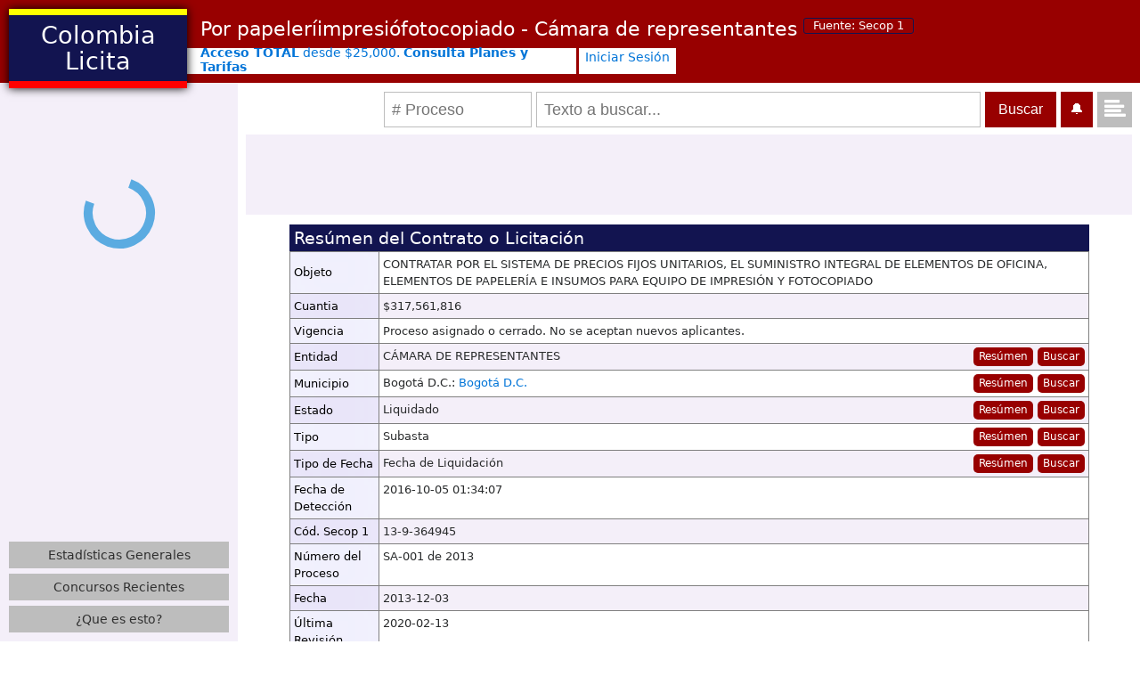

--- FILE ---
content_type: text/html; charset=UTF-8
request_url: https://colombialicita.com/licitacion/216080
body_size: 19651
content:
<!DOCTYPE html>
<html lang="es">
<head>
  <meta property="fb:pages" content="458499737834664" />
  <meta name="viewport" content="width=device-width, initial-scale=1.0">
  <meta http-equiv="Content-Security-Policy" content="upgrade-insecure-requests" />  
  <title>Por papeleríimpresiófotocopiado - Cámara de representantes</title> 
  <meta name="keywords" content="consulta de procesos, secop i, portal unico de contratacion, colombia compra eficiente, consulta procesos">
  <meta charset="utf-8">
  <meta name="color-scheme" content="light only">
  <style>body, html { color-scheme: light !important; }</style>

    <meta http-equiv="last-modified" content="2020-02-13@00:00:00" />
  <meta name="description" content="CONTRATAR POR EL SISTEMA DE PRECIOS FIJOS UNITARIOS, EL SUMINISTRO INTEGRAL DE ELEMENTOS DE OFICINA, ELEMENTOS DE PAPELERÍA E INSUMOS PARA EQUIPO DE … - Cámara de representantes - Consulta de Procesos SECOP 1 y 2">
      <style>
      .bt.apply.bt[class]{ display:none; }
    </style>  
   


<script>
  window.dataLayer = window.dataLayer || [];
  function gtag(){dataLayer.push(arguments);}
    gtag('js', new Date());

  gtag('config', 'G-VJ31CDXHXZ');
</script>


    <!-- START Twitter Card -->
  <meta name="twitter:card" content="summary" />
  <meta name="twitter:site" content="@colombia_licita" />
  <meta name="twitter:title" content="CÁMARA DE REPRESENTANTES" />
  <meta name="twitter:description" content="Contratar por el sistema de precios fijos unitarios, el suministro integral de elementos de oficina, elementos de papelería e insumos para equipo de impresión y fotocopiado" />
      <meta name="twitter:image" content="https://colombialicita.com/img/fb2.png" />
    <meta property="og:image"  content="https://colombialicita.com/img/fb2.png" />
  

  <meta property="og:url" content="https://colombialicita.com/licitacion/216080" />
  <meta property="og:title" content="$317,561,816 - CÁMARA DE REPRESENTANTES" />
  <meta property="og:description" content="Contratar por el sistema de precios fijos unitarios, el suministro integral de elementos de oficina, elementos de papelería e insumos para equipo de impresión y fotocopiado" />
  <!-- END Twitter Card -->
  <style>
    .tblwrap table {
      width: 100%;
      max-width: 900px;
    }
    .tblwrap h2 {
      width: auto !important;
      max-width: none !important;
    }
    .disquswrp {
      max-width: none !important;
    }
    table .bt {
      white-space: nowrap;
    }
  </style>
    
        <style>/* By: https://www.sitelocity.com/critical-path-css-generator */
html{font-family:sans-serif;line-height:1.15;-ms-text-size-adjust:100%;-webkit-text-size-adjust:100%}body{margin:0}header,nav,section{display:block}h1{font-size:2em;margin:.67em 0}a{background-color:transparent;-webkit-text-decoration-skip:objects}b{font-weight:inherit}b{font-weight:bolder}svg:not(:root){overflow:hidden}input,select{font-family:sans-serif;font-size:100%;line-height:1.15;margin:0}input{overflow:visible}select{text-transform:none}[type="submit"]{-webkit-appearance:button}[type="submit"]::-moz-focus-inner{border-style:none;padding:0}[type="submit"]:-moz-focusring{outline:1px dotted ButtonText}::-webkit-file-upload-button{-webkit-appearance:button;font:inherit}html{-webkit-box-sizing:border-box;box-sizing:border-box}*,*::before,*::after{-webkit-box-sizing:inherit;box-sizing:inherit}@-ms-viewport{width:device-width}html{-ms-overflow-style:scrollbar}body{font-family:-apple-system,system-ui,BlinkMacSystemFont,"Segoe UI",Roboto,"Helvetica Neue",Arial,sans-serif;font-size:1rem;font-weight:400;line-height:1.5;color:#292b2c;background-color:#fff}h1,h2,h3{margin-top:0;margin-bottom:.5rem}ul{margin-top:0;margin-bottom:1rem}a{color:#0275d8;text-decoration:none}a:not([href]):not([tabindex]){color:inherit;text-decoration:none}a,input,select{-ms-touch-action:manipulation;touch-action:manipulation}table{border-collapse:collapse;background-color:transparent}input,select{line-height:inherit}h1,h2,h3{margin-bottom:.5rem;font-family:inherit;font-weight:500;line-height:1.1;color:inherit}h1{font-size:2.5rem}h2{font-size:2rem}h3{font-size:1.75rem}.close{float:right;font-size:1.5rem;font-weight:700;line-height:1;color:#000;text-shadow:0 1px 0 #fff;opacity:.5}

.error {
    background: #ffd9d9;
    border: Solid 1px #a20200;
    padding: 0.2em 0.5em;
}
.scjmp {position:absolute; top:-400px;}
.debugger button {
  float: right;
  font-size:10px;
}
.debugger textarea {
  width: 100%;
  font-size:12px;
}
.debugger {
    margin: 0;
    padding: 5px 10px 5px 33px;
    color: red;
    border-top: Solid 3px black;
    position: fixed;
    bottom: 0;
    left: 0;
    right: 0;
    background: white;
    z-index: 9999;
}

.sysmessage { background: #e29191; font-family: monospace; padding: 5px 10px; color: black; display :none; }
.debugmode .sysmessage { display:block; }


body { font-family:sans-serif; min-width:250px; margin: 0; }
body p { margin: 10px 0; }

a{cursor:pointer;}
aside { font-size: 80%; }
select[multiple], select[size] { max-width: 100%; }

header { padding: 10px; background: #980000; position: relative; z-index: 13; }

header p {
    font-size: 80%;
    line-height: 120%;
}
header h2 {
    margin-bottom: 0;
    margin-top: 3px;
}

h1 span {
    font-size: 60%;
    border: Solid 1px #121450;
    padding: 1px 10px;
    vertical-align: top;
    position: relative;
    border-radius: 3px;
    display: inline-block;
}
body h2 {
    font-size: 130%;
}

table center > * {
    line-height: 150%;
}

table center {
    line-height: 200%;
}

.logo {
    float: left;
    padding: 8px 20px;
    background: #121450;
    margin-right: 15px;
    color: white;
    font-size: 170%;
    max-width: 200px;
    text-align: center;
    border-top: Solid 7px yellow;
    border-bottom: Solid 8px red;
    box-shadow: 0 0 10px black;
    margin-bottom: 10px;
}

#body .logo a {
    color: white;
    text-decoration: none;
}

.logo .tw:hover {
    text-decoration: underline;
}
.logo .tw {
    font-size: 12px;
    font-weight: normal;
    left: 0;
    display: block;
    margin-top: 0.3em;
}

.logo .tw i {
    font-size: 152%;
    vertical-align: middle;
    margin-bottom: -5px;
    margin-top: -6px;
}
.logo a:hover {
    color: yellow;
}
.top {
    position: relative;
    z-index: 1;
}
header h1 {
    padding: 10px;
    color: white;
    font-size: 140%;
    margin: 0;
}

header h1 i {
    font-weight: normal;
    font-style: normal;
}

h1.summary sub {
    position: static;
    margin: 0;
    vertical-align: middle;
    line-height: 100%;
    background: #cacaca;
    padding: 4px 12px;
}

h1.summary{
  font-size: 200%; font-weight: lighter;
}

.sidebar {
    float: left;
    width: 267px;
    clear: left;
    margin-top: -68px;
    background: #f4eff9;
    position: relative;
    z-index: 1;
    padding: 10px;
    padding-top: 68px;
    box-sizing: border-box;
}

.main{
  margin-left: 267px;
  padding-left: 9px;
  padding-right:9px;
}

.main > form { margin: 10px 0 8px 0; text-align:right; }


.results { font-size: small; }
.results thead {font-weight:bold; background:#121450; color:white;}
.results td { vertical-align:top; padding:4px; }
.results tbody tr:nth-child(2n) { background: #f4eff9; }
.results thead td[sort] {font-weight:normal; }
.results thead td[sort] a { color:white;  }
.results thead td[sort] { font-weight:bold; }
.results thead td[sort]:after {font-family: fontawesome; margin-left: 12px; width: 11px; line-height: 0; display:inline-block;}
.results thead td:not([sort]) a {color:white;}
.results thead td:not([sort]) a:after {content: ' (ver)'; }

.r { text-align:right; }
.l { text-align:left; }
.n { white-space:nowrap; }

@media (max-width:1100px){
  .m { position:relative; }
  .m > div { text-overflow:ellipsis; overflow:hidden; white-space:nowrap; position:absolute; left:4px;top:4px; bottom:4px; right:4px; }    
  .m:hover > div { white-space: normal; bottom: auto; background: #dadada; outline: Solid 1px gray; z-index: 1; width: 43vw; }
}

.sort {background:#940606;}
.sort.down:after {content: "\f15e";}
.sort.up:after {content: "\f15d";}

.filters.filters > * { margin-right: 0; margin-bottom: 10px; vertical-align: top; max-width:100%; }
.filters > div{ text-align:left; }
.filters label[for] { display: block; background: #121450; color: white; font-size: small; padding: 6px; margin-bottom: 0; }
.filters { text-align: center; }
.filters input { font-size: small; padding: 4px 4px 3px; width:100%; }
.filters .date-flt > label { display:none; }


.tblwrap { max-width 100%; overflow:auto; }
@media (max-width:800px){
  .filters select, .filters.filters input{ font-size:medium; }
}

div.disqus {
  border: Solid 4px #121450;
  margin-top: 10px;
  padding: 10px;
}

.disqus > h2 {
    margin: 0;
    background: black;
    padding: 6px 10px;
    color: white;
    font-weight: normal;
}

.searchform { text-align:center; }
.searchform .hg { position: absolute; left: 50%; z-index: 9; }

.searchbox > *  {vertical-align: top; }
.rblk {display: inline-block;}
.rblk > * { margin-bottom:4px; }

.runsearch:hover { background: #121450; color: white; }
.runsearch.active { display:none; }

.runsearch { padding: 7px 15px 8px; border: 1px; cursor: pointer; }

.searchbox .tx {
    font-size: 115%;
    padding: 5px 8px;
    border: Solid 1px #bdbdbd;
    height:40px;
}

.hg ~ .filters { visibility:hidden; }

.pager {
  padding-left: 0;
  margin: 20px 0;
  text-align: center;
  list-style: none;
}
.pager.pager {
  text-align: right;
  margin: 0;
  background: #d8d8d8;
  padding: 4px;
}


.pager > div {display:inline-block;}

.pager a {
  background: white;
  padding: 5px 10px;
  margin: 1px;
  display: inline-block;
}

.pager a:hover{background:#121450; color:white; }
.pager b { font-size:120%; }
.pager i {
    font-size: 150%;
    vertical-align: bottom;
    display: inline-block;
    margin-left: 7px;
}

.hgm{fill:#fff}.hg{display:block;background:#dad8d2;margin:3em auto;width:2em;height:4em;box-shadow:inset #dad8d2 0 0 0 0,inset #00b7c6 0 2em 0 0,inset #dad8d2 0 0 4em 0;-webkit-animation:hourglass 1s linear infinite;animation:hourglass 1s linear infinite}.hgo{fill:#00b7c6}@-webkit-keyframes hourglass{0%{-webkit-transform:rotate(0);transform:rotate(0);box-shadow:inset #dad8d2 0 0 0 0,inset #00b7c6 0 2em 0 0,inset #dad8d2 0 4em 0 0,inset #00b7c6 0 4em 0 0}80%{-webkit-transform:rotate(0);transform:rotate(0);box-shadow:inset #dad8d2 0 2em 0 0,inset #00b7c6 0 2em 0 0,inset #dad8d2 0 2em 0 0,inset #00b7c6 0 4em 0 0}100%{-webkit-transform:rotate(180deg);transform:rotate(180deg);box-shadow:inset #dad8d2 0 2em 0 0,inset #00b7c6 0 2em 0 0,inset #dad8d2 0 2em 0 0,inset #00b7c6 0 4em 0 0}}@keyframes hourglass{0%{-webkit-transform:rotate(0);transform:rotate(0);box-shadow:inset #dad8d2 0 0 0 0,inset #00b7c6 0 2em 0 0,inset #dad8d2 0 4em 0 0,inset #00b7c6 0 4em 0 0}80%{-webkit-transform:rotate(0);transform:rotate(0);box-shadow:inset #dad8d2 0 2em 0 0,inset #00b7c6 0 2em 0 0,inset #dad8d2 0 2em 0 0,inset #00b7c6 0 4em 0 0}100%{-webkit-transform:rotate(180deg);transform:rotate(180deg);box-shadow:inset #dad8d2 0 2em 0 0,inset #00b7c6 0 2em 0 0,inset #dad8d2 0 2em 0 0,inset #00b7c6 0 4em 0 0}}


@media (max-width: 600px){
  .searchform input[name="s"] {
      width: 70%;
      font-size: medium;
      padding: 4px 8px 5px;
  }
  .searchform input[type="text"] {
      border: Solid 1px gray;
  }
  .searchform input[type="submit"] {
      padding: 6px 16px 7px;
  }
  
  header h3 {
    margin: auto;
    display: block;
    width: 100%;
    max-width: none;
    margin-bottom: 10px;
    box-sizing: border-box;
  }
  
}

/*
table + a {
    display: block;
    background: black;
    color: white;
    padding: 10px;
    text-align: center;
}
*/
td > h2 {
    background: #121450;
    color: white;
    padding: 5px;
    margin-bottom: 0;
    font-weight: normal;
    font-size: 119%;
    margin: 0;
    margin-bottom: 0;
}
.results {
    margin-bottom: 11px;
}

.results table {
    width: 100%;
}
.results tbody tr:nth-child(2n+1) {
    background: white;
}

body > h1 {
    font-size: 120%;
    background: #e2e2e2;
    padding: 10px;
    border: Solid 4px black;
    border-left: 0;
    border-right: 0;
    font-weight:normal;
  text-align:center;
}

h2 span + span {
    font-size: 80%;
    font-weight: normal;
    display: inline-block;
    padding: 5px 3px;
    color: gray;
    font-style: italic;
}


.largeopt select {
    font-size: 150%;
    vertical-align: middle;
  border: Solid 1px gray;
}
.largeopt {
    text-align: right;
}






a.runsearch {
    background: #bdbdbd;
}

.runsearch {
    padding: 8px 15px 8px;
    border: 1px;
    cursor: pointer;
    background: grey;
    color: #2f2f2f;
    vertical-align: middle;
    font-size: 16px;
    text-decoration:none;
    display: inline-block;
}

.chosen-container-multi {
    max-width: 100%;
}


.related li a {
    text-decoration: none;
}
.related li a:hover{text-decoration:underline;}
.related li {
    display: inline-block;
    max-width: 141px;
    margin: 7px;
    vertical-align: top;
    font-size: 80%;
    background: #e2e2e2;
    padding: 5px;
    text-transform: lowercase;
}

.related i {
    display: block;
    text-align: right;
    background: white;
    padding: 1px 6px;
    color: gray;
}



tr.total_row {
    background: #940606;
}

.results tbody tr:hover td {
    background: #ffd2d2;
}

table table td {
    border: Solid 1px gray;
}

table table tbody th {
    text-align: left;
    border: Solid 1px gray;
    padding: 4px;
    box-shadow: inset 0 0 300px rgba(213, 211, 249, 0.54);
    color: black;
    font-weight: normal;
}

table table tbody > tr > th {
    min-width: 100px;
}
.special {
    background: white;
    padding: 10px;
    font-size: 80%;
    border: Solid 1px gray;
    border-left: Solid 5px gray;
    display: inline-block;
}


.related {
    background: #d0cccc;
    margin-top: 10px;
    word-break: break-word;
    text-align: center;
}
.related ul {
    margin: 0;
    padding: 0;
}
.related h2 {
    margin: 0;
    background: #ababab;
    padding: 5px 10px;
    color: #121450;
    font-size: 130%;
}


table {
    max-width: 100%;
}

a.bt.bt:hover {
    background: #121450;
}
a.bt.bt {
    background: #980000;
    color: white;
    text-decoration: none;
    padding: 0.17em 0.5em;
    font-size: 90%;
    border-radius: 5px;
    display:inline-block;
    margin-left: 0.4em;
}
#body .bt { color:white; }

td .ops {float:right;display:inline-block; }
td .val {display:inline-block; }
center a.bt { float:none; }


.cta a { color: white; }
.cta b { font-size: 139%; font-weight:normal; }
.cta {
    font-size: 125%;
    background: #121450;
    padding: 0.7em;
    text-align: center;
    color: white;
    font-weight: normal;
    margin: 10px 0 0;
    border-radius: 18px 7px;
}

a.bt.s:after {
    content: "\f06e";
    font: normal normal normal 14px/1 FontAwesome;
    display: inline-block;
    margin-left: 5px;
    background: black;
    padding: 7px;
    border-radius: 5px;
    margin-top: -5px;
    margin-bottom: -5px;
    margin-right: -6px;
    margin-left: 4px;
}

a.bt.s:after {
    content: 'ver';
    font-family: sans-serif;
}

a.bt.s{margin-top:5px;margin-right:6px; }




.footer a:hover {
    color: gray;
}
.footer a {
    color: white;
    margin: 0 14px;
    text-decoration: underline;
    display: inline-block;
    vertical-align: middle;
    margin-bottom: 9px;
}
.footer {
    text-align: center;
    background: #980000;
    color: white;
    font-size: 80%;
    padding: 9px;
    display: inline-block;
    width: 100%;  
}
.footer p {
    max-width: 80%;
    margin-left: auto;
    margin-right: auto;
}


.share:hover {
    opacity: 1;
}
.share a:hover {
    background: #980000;
    color: white;
}
.share a {
    box-sizing:initial;
    display: block;
    background: white;
    padding: 0.2em;
    text-align: center;
    width: 1.3em;
    color: #980000;
    border:Solid 0.2em #dadada;
    border-bottom:0;
    cursor:pointer;
  position:relative; z-index:2;
  height: 1.15em;
}
.share a:last-child{
  border-bottom:Solid 0.2em #dadada;
}

.share {
    position: fixed;
    right: 0;
    bottom: 0;
    font-size: 25px;
    z-index: 1;
    background: #dadada;
    transition: 0.25s all;
    opacity: 0.8;
}
.share ul, .share li {
    display: block;
    margin: 0;
    padding: 0;
}
.share .call, .share {
    -webkit-transition: 0.25s all;
    -moz-transition: 0.25s all;
    -ms-transition: 0.25s all;
    -o-transition: 0.25s all;
}

.call li {
    background: #dadada;
    color: #980000;
    padding: 0.2em;
    margin-bottom: 0.4em;
}
.call {
    text-align: center;
}
.call h2 {
    font-weight: normal;
    margin: 0;
    font-size: 120%;
}
.share:hover .call {
    right: 100%;
}
.share .call {
    position: absolute;
    right: -20em;
    background: #980000;
    color: white;
    padding: 0.4em;
    height: 100%;
    font-size: 71%;
    width: 20em;
    box-sizing: border-box;
  font-family:sans-serif;
  line-height: 120%;
}

@media (max-width:599px){
  .share a {
    display: inline-block;
  }
  .share .call {
      position: static;
      display: block;
      margin: 0;
      float: left;
    height:auto;
    margin-bottom:2px;
        width: auto;
  }
  .share {
      position: relative;
      text-align: center;
      padding: 0;
  }
  .share:after {
    content: '';
    display: block;
    clear: both;
  }
}

article {margin:50px;}

input.runsearch { color: white; background: #980000; }

.runsearch .fa {
    color: white;
    font-size: 33px;
    margin: -4px -8px -5px -7px;
    line-height: 100%;
    vertical-align: middle;
}

.sidebar .runsearch { font-size: 86%; padding: 5px 0; width: 100%; box-sizing: border-box; text-align:center; margin-bottom: 6px; }
.sidebar .searchform { margin-bottom: 0; }

.main .disqus { margin: 10px; }





/* .restbl: Display table as normal items for small screens (responsive) { */
.results label {display:none; }
.results .g.e > div { clear: both; max-height: 150px; overflow: auto; border-left: Solid 3px #000000; display: block; padding-left: 3px; min-height: 100%; max-width:90vw;}
.results .g.e { height: 100%; padding: 0; }
.restbl .tgrestbl .fa:before { content: "\f0ce"; margin: 0 1px; }
.restbl .tgrestbl { background: #121450; }
.restbl .results { border: 0; }
.restbl .results td, .restbl .results th { display: inline-block; text-align: left; border: 0; padding: 4px; margin: 4px; background: #c7c7c7; border-radius: 3px; }
.restbl .results tr { display: block; padding: 10px; margin-bottom: 9px; border: solid 1px gray; padding-top: 6px; }
.restbl .results tr:nth-child(2n+1) { background: #f9f5ef; }
.restbl .results .c /* content link (should be first) */  { float: right; padding: 0; margin-top: 1px; }
.restbl .results .g /*Long text field*/ { display: block; }
.restbl .results .c, .restbl .results .g { background:none; border-radius:0; margin: 0; }
.restbl .results .s /* Show label */ {overflow:hidden; }
.restbl .results .s label { background: #121450; padding: 4px 10px; margin: 0; margin-left: -4px; margin-top: -4px; margin-bottom: -4px; display: inline-block; margin-right: 8px; color: white; }
.restbl .results .s label ~ * { display: inline-block; }
.restbl table .results th, .restbl table .results th + td { display: block; }
.restbl table .results th + td:after { content: ''; display: block; clear: both; }
.restbl table .results tr > * { border: 0; margin: 0; border-radius: 0; background: none; }
.restbl table .results tr { margin: 0; border: 0; padding: 0; margin-bottom: 5px; background: #f9f5ef; }
.restbl .results tbody {display:block;}
.restbl .results thead { background:none; }
/* } */



.body .tgside {
    vertical-align: top;
    margin: 3px;
    float: right;
    background: #121450;
    display: none;
    margin-top: 4px;
    padding-bottom: 7px;
    white-space:nowrap;
}

.body .tgside:before {
    content: 'Filtros e Información';
    color: white;
    display: inline-block;
    margin-right: 20px;
    max-width: 78px;
    line-height: 17px;
    vertical-align: middle;
    font-size: 90%;
    margin-left: -5px;
  white-space:normal;
}

.body .tgside .fa {
    font-size: 44px;
}

@media (max-width:329px){
  .body .tgside::before {
    font-size: 76%;
    margin-right: 5px;
  }
}
@media (max-width:299px){
  .body .tgside::before {
      font-size: 0;
      margin-right: 14px;
      width: 10px;
      background: white;
  }
}

@media (max-width:780px){
  .restbl .results tr:hover .g ~ td { background: #c7c7c7; }
  
  .fa:before { content: "\f099"; }
  
  .sidebar, .main {
      float: none;
      display: block;
      margin: 0;
      width: auto;
      padding-top: 0;
  }

  .sidebar {
    padding-top: 16px;
    position: fixed;
    top: 57px;
    z-index: 15;
    width: 100%;
    bottom:0;
    overflow: auto;
    left: -100%;
    transition:0.5s all;
  }
  body.tgsidebar .sidebar{left:0;}
  
.logo {
    width: 127px;
    padding: 8px 0;
    font-size: 128%;
    float: none;
    margin: 4px;
    display: inline-block;
    position: relative;
    white-space: nowrap;
    box-shadow: none;
}
  
.logo .tw .fa:after {
    content: 'facebook';
    font-size: 10px;
    display: block;
    margin-top: -3px;
    font-family: sans-serif;
}
.logo .tw .fa {
    font-size: 32px;
    margin-top: -10px;
    white-space: nowrap;
}

  .logo .tw {
    font-size: 0;
    display: inline-block;
    position: absolute;
    left: 100%;
    margin-left: 12px;
}  
  
  header {
      font-size: 80%;padding: 0px; padding-top: 60px;
  }
  header h1 {
      font-weight: lighter; padding: 8px;
  }
    .body .tgside {display:inline-block;}

  .top {
      position: fixed;
      width: 100%;
      background: #980000;
      z-index: 2; top: 0;
  }
  

  
  input.runsearch {
      padding-left: 5px;
      padding-right: 5px;
  }  
}

@media(max-width:900px){
  .searchbox .tx {
      padding: 6px 3px;
      font-size: 100%;
  }
}

.prdby h2 {
    font-size: 200%;
    color: white;
    font-weight: lighter;
    display: inline-block;
}
.prdby {
    display: inline-block;
    font-size: 80%;
    background: #11252d;
    padding: 10px;
}

.banner {
    display: block;
    text-align: center;
    margin-bottom:10px;
}
#body .banner[adsense="0"]{
  position: absolute;
  visibility: hidden;
  margin-bottom:calc(-1 * var(--height));
}

#body .banner[adsense="1"]{
  margin-bottom:calc(-1 * var(--height)) !important;
  position: relative !important;
  opacity: 0;
  pointer-events: none;
}

#body .banner[adsense="2"]{
  opacity: 1;
}


.banner img {
    width: 100%;
    max-width: 900px;
}
.banner ins{
  display:inline-block;width:728px;max-width:100%;
  vertical-align:middle; margin-bottom:9px;
}


.tbl {
    margin-bottom: 12px;
}

.tbl td, .tbl th {
    padding: 3px 7px;
    border: Solid 1px gray;
    margin: 0;
}

a.pay { background: #980000; display: inline-block; white-space: nowrap; overflow: hidden; width: 100%; } 
a.pay b, a.pay i { color: white; padding: .6em .7em; display: inline-block; min-width: 7em; vertical-align: top; }
a.pay b + i { background: #121450; min-width: 8.5em; font-style: normal; font-weight: lighter; float: right; }
a.pay:hover { outline: Solid 3px #121450; }
.popup { max-width: 900px; margin: auto; background: #f4eff9; padding: 14px; }
.popup h1 { font-size: 200%; }
.popup h1 span {display: block;border: 0;background: #121450;margin: 10px 0;text-align: center;padding: 8px;color: white;}
.popup-p h2 { display: inline-block; margin-right: 5px; }
.popup-p h2 a { display: block;}

.extra p { margin-top: 0; }
.extra { background: #dedae2; padding: 10px; border-radius: 4px; } 

.copy-only { width: 100%; border: 2px; border-style: outset; padding: 4px 7px; }
@media (max-width:600px){
  #body .pay > * { min-width: 6.5em; padding: 10px 10px; }
}
@media (max-width:350px){
  #body .pay > * {
    display: block;
    float: none;
  }
  .popup-p h2 {
    display: block;
    width: auto;
  }
}

.post-content ul li {
    margin-bottom: 3em;
}









/* Below The Fold */
.ms-avi a.more[class] {
    text-align: center;
    background: gray;
    color: white;
    padding: 9px 0 7px 0;
}

@media (min-width:581px){
  .daterangepicker.ltr.ltr.ltr > * {
    display: inline-block;
    float: none;
  }
  .daterangepicker.ltr.ltr.ltr > .ranges {
    float: right;
  }

  .daterangepicker.ltr { white-space:nowrap; }
}

.ff {
  display: block; background: #980000; color: white; position: fixed; bottom: 0; left: 0; right: 0; padding: 3px; text-align: center; font-size: 13px; z-index: 10;
}


.cntr {
  background: #dcd9d9;
  text-align: center;
  padding: 1px 0 1px 4px;
  overflow:hidden;
}

.cntr a span {display:inline-block;}
.cntr a:hover span {
    text-decoration: underline;
}

.lightbox {
    position: fixed;
    left: 0;
    top: 0;
    z-index: 20;
    width: 100%;
    bottom: 0;
    text-align: center;
    transition: all 0.5s;
    white-space: nowrap;
    opacity:0;
}
.lightbox:after {
    content: '';
    display: inline-block;
    vertical-align: middle;
    height: 100vh;
}
.lightbox.loaded {
    left: 0;
    display: block;
    background: rgba(18, 20, 80, 0.58);
  opacity:1;
}
.lb-wrp {
    width: 500px;
    height: 500px;
    max-width: 100%;
    overflow: auto;
    background: #f4eff9;
    border: Solid 2px #980000;
    display: inline-block;
    vertical-align: middle;
    text-align: center;
    white-space: normal;
    max-height: 80%;
}
.lightbox.loaded .lb-wrp {
    box-shadow: 0 0 12px 7px #980000, inset -200px -200px 300px -111px #bdbed0;
}
.lb-wrp .popup { background: none; }


.lightbox[link] .lb-content{
  cursor:pointer;
}

.lb-wrp .lb-content {
    text-align: left;
}


.lightbox a.bt.close {
    font-weight: normal;
    margin: 12px;
    font-size: 147%;
    line-height: 105%;
    padding-bottom: 0.3em;
    opacity: 1;
    float: none;
}

.lightbox:before {
    content: 'X';
    position: absolute;
    top: 0;
    padding: 3px 15px;
    background: #121450;
    right: 0;
    font-size: 28px;
    margin: 10px;
    color: white;
    border: Solid 3px white;
  cursor: pointer;
}

.lightbox[link] .lb-wrp:hover {
    box-shadow: 0 0 12px 7px #ffffff, inset -200px -200px 300px -111px #bdbed0;
    border-color: white;
}

body.search .results tbody tr{cursor:pointer;}

.errormsg{
  text-align: center;
  font-weight: normal;
  background: rgb(255, 198, 198);
  border: Solid 1px #f98d8d;
  padding: 10px;
  max-width: 1000px;
  margin: auto;
  margin-bottom: 11px;  
}

.ms-loading label:after {animation:spin 1s linear infinite; content:"\f110";}
@-moz-keyframes spin { 100% { -moz-transform: rotate(360deg); } }
@-webkit-keyframes spin { 100% { -webkit-transform: rotate(360deg); } }
@keyframes spin { 100% { -webkit-transform: rotate(360deg); transform:rotate(360deg); } }


h2.err {
    background: #980000;
    margin-bottom: 0.5em;
    text-align: center;
    padding: 0.5em;
}

.tblwrap table, .tblwrap h2, .disquswrp {
    margin-left: auto;
    margin-right: auto;
}

img[dsrc]{display:none;}

.daterangepicker {display:none;}

.importantbtn[class]:hover {
    background: #121450;
    color: white;
}

.importantbtn[class] {
    color: white;
    background: #980000;
}


.r.n.c i {
    margin-top: 5px;
    display: block;
    text-align: center;
    margin-left: 5px;
    background: #bdbdbd;
    padding: 2.5px 7px;
    font-style: normal;
    border-radius: 5px;
    font-size: 90%;
}



.restbl .results .h td:not(.n) {
  display: none;
}

.restbl .results .h tr {
    padding: 0;
    background: none;
    border:0;
  text-align:right;
}

.restbl .results .h td {
  display: inline-block;
  padding: 5px 11px;
}
.restbl .results .h .sort {
    background: #121450;
}

.restbl .results .h tr:after {
  content: '';
  display: block;
  clear: both;
}

.restbl .r.n.c i {
    float: left;
}
body:not(.restbl) .r.n.c i {
    margin-right: 6px;
}

body:not(.restbl) a.bt.s {
  line-height: 122%;
}

body:not(.restbl) a.bt.s::after {
    font: inherit;
    padding: 5px 8px;
    border-radius: 0 5px 5px 0;
    margin-top: -2px;
    margin-bottom: -2px;
    margin-right: -6px;
    margin-left: 4px;
}

#maincontent + .banner {
    margin-top: 10px;
}

.searchform:not(.data-ready){
  background: url(/lib/client/loader.svg) center 80px no-repeat;
  background-size:100px;
  height: 498.64px;
}
.searchbox {
  display: flex;
  justify-content:flex-end;
}

.searchbox .rblk {
    display: grid;
    grid-template-columns: max-content auto;
    grid-column-gap: 5px;
}

.searchbox .rblk:first-child {
  margin-right: 5px;
  flex: 1;
  grid-template-columns: minmax(50px, 1fr) 3fr;
  max-width: 670px; 
}


@media(max-width:781px){
  .searchbox .rblk > * {
    /*! margin: 0 5px; */
  }
  .searchbox .tx[name="s"] {
    width: 100%;
  }
  .main {
    padding: 0 5px;
    margin-top: -5px;
  }
  
  .restbl .results thead.h{
    margin-bottom: 5px;
  }
  .main > form{margin-bottom: 5px; }
}

.searchbox .rblk > * {margin-bottom:0;}

.runsearch .fa { font-size: 24px; margin-top: -7px; }





.restbl .results thead tr {
  position: absolute;
  top: 0;
  right: 0;
  background: #980000 !important;
  display: block;
  padding-top: 39px !important;
  width: 141px;
  right: 39px;
}
.restbl .results thead:not(:hover) td:not(.sort) {
  display: none;
}
.restbl .results .h td {
  display: block;
  width: calc(100% - 8px);
  text-align: center;
  background: rgba(18, 20, 80, 0.3);
}
.restbl .results .h td.sort {
  position: absolute;
  top: 0;
  right: 0;
  background: none;
}

.restbl .results thead {
    padding-top: 39px;
    display: block;
    background: #121450;
  position: relative;
  float: right;
  width: 177px;
  margin-bottom: 10px;
}
        
.restbl .results thead::after {
    content: '\f160';
    position: absolute;
    top: 0;
    right: 0;
    font-family: fontawesome;
    font-size: 19px;
    width: 37px;
    text-align: center;
    line-height: 38px;
}
        
.restbl .results tbody{
  clear:both;
}

#disqus_thread {
    height: min(100vh,700px);
    overflow: auto;
}

#maincontent input {
    vertical-align: middle;
    height: 2em;
}

.tblwrap .results .g > div, .tblwrap th[key="objeto"] + td {
  word-break: break-word;
}</style>
    <style>
    .fa {
      display: inline-block;
      font: normal normal normal 14px/1 FontAwesome;
      font-size: inherit;
      text-rendering: auto;
      -webkit-font-smoothing: antialiased;
      -moz-osx-font-smoothing: grayscale;
      min-width: 1em;
      text-align:center;
    }
    .runsearch .fa {
      line-height: 80%;
    }
    .searchform > * { transition: all 0.5s; }
    .searchform:not(.data-ready) > * {
        overflow: hidden;
        opacity: 0;
    }    
  </style>
  <link rel="preload" href="//cdn.jsdelivr.net/bootstrap/latest/css/bootstrap.min.css" as="style" />
  <link rel="stylesheet" type="text/css" href="//cdn.jsdelivr.net/bootstrap/latest/css/bootstrap.min.css" />
  <link key="until:jqueryui" rel="preload" type="text/css" href="/lib/client/multiselect.css?1729495347" as="style" />
  <link key="asyncstyle" rel="preload" type="text/css" href="/lib/client/font-awesome.css?1571455999" as="style"/>
  <link key="asyncstyle" rel="preload" type="text/css" href="//cdnjs.cloudflare.com/ajax/libs/bootstrap-daterangepicker/2.1.24/daterangepicker.min.css"/>
  
  <noscript>
    <style>
      .hg ~ .filters, .results { visibility: visible !important; }
      .hg { display: none !important; }
    </style>
  </noscript>
  <script>

  toogleResponsiveTablesOnLoad = function(){
    var $ = (typeof(jQuery)=='undefined')?function(s){ return document.querySelectorAll(s); }:jQuery;
    return document.querySelectorAll && ( false
      || ( $('body.search,body.concursos').length && $('body.search,body.concursos')[0].clientWidth < 1500 )
      || ( $('body.licitacion').length && $('body.licitacion')[0].clientWidth < 900 )
    );
  }

  try{
    //chrome bug makes the window object inaccesible ocationally.
    window.setTimeout(function(){},0);
  }catch(e){
    location.reload(); 
  }; 

  window.IS_PAYED = false;

  ALBS = {
    jquery:'/lib/client/jquery-3.1.1.min.js',
    jqueryui:'/lib/client/jquery-ui.min.js',
    datepicker:'https://cdnjs.cloudflare.com/ajax/libs/bootstrap-daterangepicker/2.1.24/daterangepicker.min.js',
    jqappear: 'https://cdnjs.cloudflare.com/ajax/libs/jquery.appear/0.3.3/jquery.appear.min.js',
    dfp: 'https://securepubads.g.doubleclick.net/tag/js/gpt.js',
    multiselect:'/lib/client/multiselect.js?1731218624',
          adsense: '//pagead2.googlesyndication.com/pagead/js/adsbygoogle.js',
        auth: '/lib/client/auth.js?1720672839',
    analytics: 'https://www.googletagmanager.com/gtag/js?id=G-VJ31CDXHXZ',
    //promoteLink: '/lib/client/promoteLink.js?5'
  };

  CSSLIBS = {
    plans: '/lib/client/plans.css?1701754165'
  };

    requirejs = { waitSeconds: 0 };


  
  </script>
  
  <script async data-main="/lib/client/misc.js?1763456911" src="/lib/client/require.js"></script>  
  

  
<script>window.googletag = window.googletag || {cmd: []};</script>


</head>  
<body id="body" class="body licitacion 216080" infom="" infop="">
  <script>if(toogleResponsiveTablesOnLoad()) document.body.className += ' restbl';</script>
  <a class="scjmp" href="#maincontent">Saltar al contenido</a> 
  <header>
    <div class="top">
      <h3 class="logo">
        <a href="/">Colombia Licita</a>
      </h3>
      <a class="tgside runsearch" onclick="$('body').toggleClass('tgsidebar');"><i class="fa fa-ellipsis-v" aria-hidden="true"></i></a>
    </div>
    <h1>
      Por papeleríimpresiófotocopiado - Cámara de representantes            <span>Fuente: Secop 1</span>
          </h1>
    <div class="cntr google-anno-skip">
  <div>
    <a style="flex: 1;" class="google-anno-skip" href="/contribuir">
      <span>
              <b>Acceso TOTAL</b> desde $25,000. <b>Consulta Planes y Tarifas</b>
            </span>
    </a>
    <a class="toplogin" href="/clientes"><span>
              Iniciar Sesión
          </span></a>
  </div>
</div>

<style>

.cntr a { position: relative; display: block; padding-right: 5px; line-height: 38px; } 
.cntr a > span { line-height: 115%; vertical-align: middle;  }
.cntr > div {
    display: flex;
}
a.toplogin {
    padding: 0 7px;
    border-left: Solid 3px #980000;
    background: white;
}
@media(min-width:781px){
  .cntr a > span { margin-top: -0.2em; }
  .cntr {
      background: white;
      text-align: left;
      padding: 0 0 0 4px;
      display: block;
      font-size: 90%;
      max-width: 52em;
      overflow:visible;
  }  
  .cntr a { line-height: inherit; }
    
}  
</style>
  </header>

  <nav class="sidebar">
    <form class="searchform fltblk" action="/search" method="GET" >
      
  <div class="filters"><select class='chosen' data-placeholder='Escoja entidad ...' data-label='entidad' name='entidadA' multiple><option value="20045">ACI Medellín</option><option value="11554">ACOPI Antioquia</option><option value="19287">ACUASAN</option><option value="14417">ACUEDUCTO METROPOLITANO DE BUCARAMANGA S.A. E.S.P.</option><option value="12682">ACUEDUCTO Y ALCANTARILLADO DE POPAYAN S.A. E.S.P.</option><option value="18359">Administración de la Plataforma en Colombia</option><option value="18532">ADMINISTRACION PUBLICA COOPERATIVA ACUEDUCTO, ASEO Y ALCANTARILLADO DE LA BELLEZA</option><option value="20803">ADMINISTRACION PUBLICA COOPERATIVA DE SERVICIOS PUBLICOS DOMICILIARIOS DE BUESACO</option><option value="12493">ADMINISTRACIÓN PUBLICA COOPERATIVA DEL MUNICIPIO DE ENCINO AGUASAN A.P.C. E.S.P</option><option value="20497">ADMINISTRACIÓN PÚBLICA COOPERATIVA DEL MUNICIPIO DE SIMACOTA-SANTANDER ?SIMSACOOP A.P.C?</option><option value="14445">ADMINISTRACIÓN PUBLICA COOPERATIVA SERVICIOS PÚBLICOS ONZAGA</option><option value="9940">ADMINISTRACIÓN TEMPORAL PARA EL SECTOR AGUA POTABLE Y SANEAMIENTO BÁSICO</option><option value="4973">ADMINISTRADORA COLOMBIANA DE PENSIONES (COLPENSIONES)</option><option value="8449">ADMINISTRADORA DE LOS RECURSOS DEL SISTEMA GENERAL DE SEGURIDAD SOCIAL EN SALUD</option><option value="18052">Administrativo Mixto BOYACA</option><option value="1471">ADPOSTAL - ADMINISTRACIÓN POSTAL NACIONAL E INTERNACIONAL</option><option value="20169">ADRES</option><option value="18997">AEROCIVIL</option><option value="590">AERONÁUTICA CIVIL (AEROCIVIL)</option><option value="19477">AEROPUERTO INTERNACIONAL SANTA ANA</option><option value="13123">Aeropuerto Internacional Santa Ana S.A</option><option value="20865">AEROPUERTO OLAYA HERRERA</option><option value="14812">AFROCAUCANA DE AGUAS SAS ESP</option><option value="21103">AFROSDEBUENAVISTA</option><option value="20813">AGENCIA CATASTRAL DE CUNDINAMARCA</option><option value="197">AGENCIA COLOMBIANA PARA LA REINTEGRACIÓN DE PERSONAS Y GRUPOS ALZADOS EN ARMAS (ACR)</option><option value="15303">Agencia de Analitica de Datos</option><option value="11645">AGENCIA DE COMERCIALIZACION E INOVACION PARA EL DESARROLLO DE CUNDINAMARCA</option><option value="20344">AGENCIA DE COMERCIALIZACIÓN Y DE COMPETITIVIDAD PARA EL DESARROLLO REGIONAL ? ACODER</option><option value="10440">AGENCIA DE CUNDINAMARCA PARA LA PAZ Y EL POSTCONFLICTO - ACPP</option><option value="11831">AGENCIA DE CUNDINAMARCA PARA LA PAZ Y LA CONVIVENCIA - ACPC</option><option value="12931">AGENCIA DE DESARROLLO LOCAL DE ITAGUI -ADELI COMPRADOR</option><option value="2414">AGENCIA DE DESARROLLO RURAL -  ADR</option><option value="11082">AGENCIA DE EDUCACIÓN POSTSECUNDARIA DE MEDELLÍN - SAPIENCIA</option><option value="7471">AGENCIA DE RENOVACION DEL TERRITORIO</option><option value="1648">AGENCIA DEL INSPECTOR GENERAL DE TRIBUTOS, RENTAS Y CONTRIBUCIONES PARAFISCALES (ITRC)</option><option value="11938">AGENCIA DISTRITAL PARA LA EDUCACIÓN SUPERIOR, LA CIENCIA Y LA TECNOLOGÍA, ATENEA</option><option value="11944">AGENCIA ESPACIAL DE COLOMBIA</option><option value="18006">AGENCIA INVEST IN ORIENTE</option><option value="21166">AGENCIA LOGÍSTICA DE GESTIÓN INMOBILIARIA Y DE SERVICIOS DE CUNDINAMARCA</option><option value="580">AGENCIA LOGÍSTICA DE LAS FUERZAS MILITARES (ALFM)</option><option value="1692">AGENCIA NACIONAL DE CONTRATACIÓN PÚBLICA (COLOMBIA COMPRA EFICIENTE)</option><option value="15652">AGENCIA NACIONAL DE DEFENSA JURÍDICA DEL ESTADO</option><option value="1522">AGENCIA NACIONAL DE DEFENSA JURÍDICA DEL ESTADO (ANDJE)</option><option value="997">AGENCIA NACIONAL DE HIDROCARBUROS (ANH)</option><option value="15">AGENCIA NACIONAL DE INFRAESTRUCTURA (ANI)</option><option value="1510">AGENCIA NACIONAL DE MINERÍA (ANM)</option><option value="1928">AGENCIA NACIONAL DE SEGURIDAD VIAL</option><option value="2410">AGENCIA NACIONAL DE TIERRAS</option><option value="18084">AGENCIA NACIONAL DE TIERRAS - ANT</option></select><select class='chosen' data-placeholder='Escoja tipo ...' data-label='tipo' name='tipoA' multiple><option value="2">Asociación Público Privada</option><option value="37">CCE-10-Minima_Cuantia</option><option value="38">CCE-11-Procedimiento_Publicidad</option><option value="35">Concurso de diseño Arquitectónico</option><option value="12">Concurso de Meritos</option><option value="13">Concurso de Méritos Abierto</option><option value="36">Concurso de méritos abierto (descontinuado)</option><option value="11">Concurso de Méritos con Lista Corta</option><option value="3">Concurso de Méritos con Lista Multiusos</option><option value="33">Concurso de méritos con precalificación</option><option value="14">Concurso de Meritos Sistema Abierto</option><option value="17">Contratación Directa (Ley 1150 de 2007)</option><option value="6">Contratación Directa Menor Cuantía</option><option value="24">Contratación directa.</option><option value="1">Contratación Mínima Cuantía</option><option value="22">Contratos y convenios con más de dos partes</option><option value="32">Enajenación de bienes con sobre cerrado</option><option value="34">Enajenación de Bienes con Subasta (No disponible)</option><option value="18">Iniciativa Privada sin recursos públicos</option><option value="5">Invitación ofertas cooperativas o asociaciones de entidades territoriales</option><option value="21">Licitación obra pública</option><option value="7">Licitación Pública</option><option value="31">Licitación Pública Acordo Marco de Precios</option><option value="9">Lista Multiusos</option><option value="26">Mínima Cuantía</option><option value="10">Otras Formas de Contratación Directa</option><option value="25">Procedimiento para Publicidad</option><option value="28">Publicación contratación régimen especial con fase de ofertas</option><option value="19">Régimen Especial</option><option value="23">Selección Abreviada de Menor Cuantía</option><option value="20">Selección Abreviada de Menor Cuantía (Ley 1150 de 2007)</option><option value="30">Selección Abreviada de Menor Cuantía sin Manifestación de Interés</option><option value="4">Selección Abreviada del literal h del numeral 2 del artículo 2 de la Ley 1150 de 2007</option><option value="15">Selección Abreviada servicios de Salud</option><option value="27">Selección abreviada subasta inversa (No disponible)</option><option value="29">Solicitud de información a los Proveedores</option><option value="16">Subasta</option></select><select class='chosen' data-placeholder='Escoja estado ...' data-label='estado' name='estadoA' multiple><option value="4">Adjudicado</option><option value="2">Borrador</option><option value="12">Borrador Descartado</option><option value="5">Celebrado</option><option value="1">Convocado</option><option value="6">Descartado</option><option value="10">Expresión de Interés</option><option value="17">Finalizado el plazo para manifestaciones de interés</option><option value="11">Invitación Abierta</option><option value="9">Invitación Cerrada</option><option value="3">Liquidado</option><option value="15">Lista Corta</option><option value="14">Lista Multiusos</option><option value="16">Proceso Banca Multilateral Abierto</option><option value="19">Proceso Banca Multilateral Cerrado</option><option value="18">Publicación para manifestaciones de interés</option><option value="20">Published</option><option value="7">Terminado Anormalmente después de Convocado</option><option value="8">Terminado sin Liquidar</option></select><select class='chosen' data-placeholder='Escoja tipo_fecha ...' data-label='tipo fecha' name='tipo_fechaA' multiple><option value="6">Fecha de adjudicación</option><option value="1">Fecha de apertura</option><option value="3">Fecha de Carga en el Sistema</option><option value="4">Fecha de Celebración del Primer Contrato</option><option value="7">Fecha de Cierre</option><option value="2">Fecha de Liquidación</option><option value="5">Fecha de Terminación Anormal</option><option value="10">Fecha Lim. Docs Habilitantes</option><option value="8">Fecha Lim. Entrega Expr. Interes</option><option value="11">Fecha Proyecto pliego publicado</option><option value="9">Fecha Pub. Lista</option><option value="16">Sin Específicar</option></select><select class='chosen' data-placeholder='Escoja departamento ...' data-label='departamento' name='departamentoA' multiple><option value="Amazonas">Amazonas</option><option value="Antioquia">Antioquia</option><option value="Arauca">Arauca</option><option value="Atlántico">Atlántico</option><option value="Bogotá D.C.">Bogotá D.C.</option><option value="Bolívar">Bolívar</option><option value="Boyacá">Boyacá</option><option value="Caldas">Caldas</option><option value="Caquetá">Caquetá</option><option value="Casanare">Casanare</option><option value="Cauca">Cauca</option><option value="Cesar">Cesar</option><option value="Chocó">Chocó</option><option value="Colombia">Colombia</option><option value="Córdoba">Córdoba</option><option value="Cundinamarca">Cundinamarca</option><option value="Guainía">Guainía</option><option value="Guaviare">Guaviare</option><option value="Huila">Huila</option><option value="La Guajira">La Guajira</option><option value="Magdalena">Magdalena</option><option value="Meta">Meta</option><option value="Nariño">Nariño</option><option value="Norte De Santander">Norte De Santander</option><option value="Otros Paises">Otros Paises</option><option value="Putumayo">Putumayo</option><option value="Quindío">Quindío</option><option value="Risaralda">Risaralda</option><option value="San Andrés,   Providencia y Santa Catalina">San Andrés,   Providencia y Santa Catalina</option><option value="Santander">Santander</option><option value="Sucre">Sucre</option><option value="Tolima">Tolima</option><option value="Valle del Cauca">Valle del Cauca</option><option value="Vaupés">Vaupés</option><option value="Vichada">Vichada</option></select><select class='chosen' data-placeholder='Escoja municipio ...' data-label='municipio' name='municipioA' multiple><option value="Abejorral">Abejorral</option><option value="Abrego">Abrego</option><option value="Abriaquí">Abriaquí</option><option value="Acacías">Acacías</option><option value="Acandí">Acandí</option><option value="Acevedo">Acevedo</option><option value="Achí">Achí</option><option value="Agrado">Agrado</option><option value="Agua de Dios">Agua de Dios</option><option value="Aguachica">Aguachica</option><option value="Aguada">Aguada</option><option value="Aguadas">Aguadas</option><option value="Aguazul">Aguazul</option><option value="Agustín Codazzi">Agustín Codazzi</option><option value="Aipe">Aipe</option><option value="Albán">Albán</option><option value="Albania">Albania</option><option value="Alcalá">Alcalá</option><option value="Aldana">Aldana</option><option value="Alejandría">Alejandría</option><option value="Algarrobo">Algarrobo</option><option value="Algeciras">Algeciras</option><option value="Almaguer">Almaguer</option><option value="Almeida">Almeida</option><option value="Alpujarra">Alpujarra</option><option value="Altamira">Altamira</option><option value="Alto Baudo">Alto Baudo</option><option value="Altos del Rosario">Altos del Rosario</option><option value="Alvarado">Alvarado</option><option value="Amagá">Amagá</option><option value="Amalfi">Amalfi</option><option value="Ambalema">Ambalema</option><option value="Anapoima">Anapoima</option><option value="Ancuyá">Ancuyá</option><option value="Andalucía">Andalucía</option><option value="Andes">Andes</option><option value="Angelópolis">Angelópolis</option><option value="Angostura">Angostura</option><option value="Anolaima">Anolaima</option><option value="Anorí">Anorí</option><option value="Anserma">Anserma</option><option value="Ansermanuevo">Ansermanuevo</option><option value="Anza">Anza</option><option value="Anzoátegui">Anzoátegui</option><option value="Apartadó">Apartadó</option><option value="Apía">Apía</option><option value="Apulo">Apulo</option><option value="Aquitania">Aquitania</option><option value="Aracataca">Aracataca</option><option value="Aranzazu">Aranzazu</option></select><select class='chosen' data-placeholder='Escoja plataforma ...' data-label='plataforma' name='plataformaA' multiple><option value="secop1">Secop 1</option><option value="secop2">Secop 2</option></select><input class="date" type="text" name="fecha" placeholder="Rango de Fechas" data-label="Rango de Fechas" /><input class="date" type="text" name="detected" placeholder="Fecha Detección" data-label="Fecha Detección" /><input class="minmax" type="text" name="cuantia" placeholder="Mínimo" placeholder-max="Máximo" data-label="Cuantía" /></div>  
  <input type="submit" class="runsearch" value="Buscar con estos Filtros"/>
</form>

    <a class="runsearch" href="/resumen">Estadísticas Generales</a>
        <a class="runsearch" href="/concursos">Concursos Recientes</a>
    <a class="runsearch" href="/sitemap">¿Que es esto?</a>
        <aside>
      <style>
        .banner200 .banner { height:250px;}
        @media (min-width:800px) {
          .banner200 .banner { height:600px; margin: auto;}
          .banner200 { text-align: center;}
        }
      </style>
         <div class="banner200 fixed">
            
      <div class="banner"  >
        <div class="ad" style="">
                    
<ins class="adsbygoogle"
     style="display:block"
     data-ad-client="ca-pub-3545429952905129"
     data-ad-slot="2540763629"
     data-ad-format="auto"
     data-full-width-responsive="true"></ins>
<script>
     (adsbygoogle = window.adsbygoogle || []).push({});
</script>
                 
        </div>
      </div>
        <style>
        .banner90 .banner:after {height:90px; }
        @media(max-width:487px){
          .banner90 .banner:after {height:calc(82.677165354vw + 2.3622047256px);}
        }
                
        .banner200 .banner:after {height:200px;}
        @media(max-width:580px){
          .banner200 .ad {position:static !important; }
          .banner200 .banner:after {display:none !important; }          
        }
                
        .fixed .banner .ad {position: absolute;left: 0;top: 0;right: 0;bottom: 0;z-index: 1; }
        .fixed .banner:after {content: ''; display: block;}
        .fixed .banner {overflow:hidden;}
        .fixed[class*="banner"] + style + .google-auto-placed {
            clear: none !important;
        }
        
        
        .banner {background: #f4eff9; color: white; text-align: center; position:relative;}
        .banner .ad{ overflow:hidden;padding: 0 0;}
        .tblwrap >.results:last-child { margin-bottom: 0; }
        .banner .ad > ins {background:center center no-repeat; background-size:0; margin:-300px auto; transition: 0.5s margin ease-in; overflow: hidden;}
        .banner .ad > ins[style*="height"] {margin:0 auto !important; background-image:url(/img/loader.gif); animation-duration: 10s; animation-name:example;}
        .banner ins ins, .banner ins iframe {width: 100% !important;}
        @keyframes example {
          0% { background-size:0; opacity:0;}
          1% { background-size:50px; opacity:0;}
          9% { background-size:50px; opacity:0;}
          10% { background-size:50px; opacity:1;}
          99% { background-size:50px; opacity:1;}
          100% { background-size:0; opacity:1;}
        }      
      </style>
  
      
      </div>
      <p>
        Colombia Licita es la mejor herramienta de consulta de procesos y licitaciones del SECOP 1 y 2, porque permite realizar 
        <a href="http://colombialicita.com/concursos?s=servicios&sort=udetected">búsquedas de texto abierto</a> y 
        <a href="http://colombialicita.com/concursos?s=servicios&sort=ucuantia">ordenar los resultados por cuantía</a>
        entre otras opciones que te permitirán encontrar el proceso que buscas en segundos.
      </p>
      <p>
        La consulta de procesos de SECOP 1 y 2 por <a href='https://colombialicita.com/concursos?s=%22Servicios%20de%20Edificaci%C3%B3n%22'>texto exacto</a> te permite 
        encontrar menciones a servicios o empresas exactas en las licitaciones que te interesan, lo cuál tampoco 
        es permitido en el Portal Único de Contratación de Colombia Compra Eficiente ni en el 
        buscador público de SECOP que ofrece el Gobierno.
      </p>

      <a href="https://es.activisual.net" class="prdby">
        <h2>Un producto de:</h2>
        <img dsrc="/img/logo_activisual.webp" alt="Activisual - Tu apoyo tecnológico para licitaciones y contratación con el estado" style="width:100%;" >
      </a>
      

    </aside>
  </nav>


<section class="main">  
  <form class="searchbox" action="/search"> 
    <div class="rblk">
      <input name="proceso" type="text" class="tx" placeholder="# Proceso" maxlength="200" />
      <input name="s" type="text" class="tx" placeholder="Texto a buscar..." maxlength="200"   />
    </div>
    <div class="rblk rblkssa" >
      <input type="submit" class="runsearch" value="Buscar"/>
              <a class="runsearch red" title="Recibe actualizacione automáticas para los resultados de esta búsqueda" rel="nofollow" href="/clientes?a=notification_edit&" style="padding-left: var(--pd); padding-right: var(--pd); --pd: 10px; }"><span style="filter: brightness(0) invert(1);">🔔</span></a>
        <style>.rblk.rblkssa[class] {grid-template-columns: max-content auto auto;}</style>        
            <a class="runsearch tgrestbl" href="#"><i class="fa fa-align-left" aria-hidden="true"></i></a>
    </div>
  </form>
  
    <div class="banner90 fixed">
          
      <div class="banner"  >
        <div class="ad" style="">
                              
            <!-- Horizontal -->
            <ins class="adsbygoogle"
                style="display:block;margin-bottom:0;"
                data-ad-client="ca-pub-3545429952905129"
                data-ad-slot="7659215598"
                data-ad-format="horizontal"
                data-full-width-responsive="true"></ins>
            <script>
            (adsbygoogle = window.adsbygoogle || []).push({});
            </script>
                       
        </div>
      </div>
  
  </div>

  
    
      
    <style>#maincontent{ display:none; opacity:0; transition:all 0.3s; min-height: 250px; }</style>  
  <div id="maincontent">
    
<div class="maincontent">
    <div class="tblwrap">
    <table>
      <tr><td><h2>Resúmen del Contrato o Licitación</h2><table class="results"><tr><th scope="row" key="objeto">Objeto</th><td>CONTRATAR POR EL SISTEMA DE PRECIOS FIJOS UNITARIOS, EL SUMINISTRO INTEGRAL DE ELEMENTOS DE OFICINA, ELEMENTOS DE PAPELERÍA E INSUMOS PARA EQUIPO DE IMPRESIÓN Y FOTOCOPIADO</td></tr><tr><th scope="row" key="cuantia">Cuantia</th><td>$317,561,816</td></tr><tr><th scope="row" key="Vigencia">Vigencia</th><td>Proceso asignado o cerrado. No se aceptan nuevos aplicantes.</td></tr><tr><th scope="row" key="entidad">Entidad</th><td><span class="val">CÁMARA DE REPRESENTANTES</span> <span class="ops"><a title="Ver resúmen de los procesos con entidad=CÁMARA DE REPRESENTANTES" class="bt" href="/resumen/entidades/1022">Resúmen</a><a title="Buscar procesos con entidad=CÁMARA DE REPRESENTANTES" class="bt" href="/search?entidadA=1022">Buscar</a></span></td></tr><tr><th scope="row" key="municipio">Municipio</th><td><span class="val">Bogotá D.C.: <a title="Ver resúmen de los procesos con municipio=Bogotá D.C. - Bogotá D.C." href="/resumen/municipios/3">Bogotá D.C.</a></span> <span class="ops"><a class="bt" href="/resumen/municipios/3" title="Ver resúmen de los procesos con municipio=Bogotá D.C. - Bogotá D.C.">Resúmen</a><a class="bt" href="/search?sort=udetected&departamentoA=Bogot%C3%A1+D.C.&municipioA=Bogot%C3%A1+D.C." title="Procesos en Bogotá D.C.: Bogotá D.C.">Buscar</a></span></td></tr><tr><th scope="row" key="estado">Estado</th><td><span class="val">Liquidado</span> <span class="ops"><a title="Ver resúmen de los procesos con estado=Liquidado" class="bt" href="/resumen/estados/3">Resúmen</a><a title="Buscar procesos con estado=Liquidado" class="bt" href="/search?estadoA=3">Buscar</a></span></td></tr><tr><th scope="row" key="tipo">Tipo</th><td><span class="val">Subasta</span> <span class="ops"><a title="Ver resúmen de los procesos con tipo=Subasta" class="bt" href="/resumen/tipos/16">Resúmen</a><a title="Buscar procesos con tipo=Subasta" class="bt" href="/search?tipoA=16">Buscar</a></span></td></tr><tr><th scope="row" key="tipo_fecha">Tipo de Fecha</th><td><span class="val">Fecha de Liquidación</span> <span class="ops"><a title="Ver resúmen de los procesos con tipo_fecha=Fecha de Liquidación" class="bt" href="/resumen/tipos_fecha/2">Resúmen</a><a title="Buscar procesos con tipo_fecha=Fecha de Liquidación" class="bt" href="/search?tipo_fechaA=2">Buscar</a></span></td></tr><tr><th scope="row" key="detected">Fecha de Detección</th><td>2016-10-05 01:34:07</td></tr><tr><th scope="row" key="num_constancia">Cód. Secop 1</th><td>13-9-364945</td></tr><tr><th scope="row" key="num_proceso">Número del Proceso</th><td>SA-001 de 2013</td></tr><tr><th scope="row" key="fecha">Fecha</th><td>2013-12-03</td></tr><tr><th scope="row" key="Última Revisión">Última Revisión</th><td>2020-02-13</td></tr><tr><th colspan="2"><center><a class="bt" target="_blank" onclick="jQuery('.lightbox[load]')[0].showLightbox(0);">Página Oficial del Proceso</a><a title="Buscar procesos con estos criterios" class="bt" href="/search?entidadA=1022&estadoA=3&tipoA=16">2 Relacionados</a><a class="bt apply" href="https://community.secop.gov.co/STS/Users/Login/Index" target="_blank">Aplicar en SECOP</a></center></th></tr></table>      
      </td></tr><tr><td><h2>Entrada No. 1</h2><table class="results"><tr key="0" keyk="0"><th scope="row">Tipo de Proceso</th><td>Subasta</td></tr><tr key="1" keyk="1"><th scope="row">Estado del Proceso</th><td>Liquidado</td></tr><tr key="2" keyk="2"><th scope="row">Régimen de Contratación</th><td>Estatuto General de Contratación</td></tr><tr key="3" keyk="3"><th scope="row">Grupo</th><td>[E] Productos de Uso Final</td></tr><tr key="4" keyk="4"><th scope="row">Segmento</th><td>[44] Equipos de Oficina, Accesorios y Suministros</td></tr><tr key="5" keyk="5"><th scope="row">Detalle y Cantidad del Objeto a Contratar</th><td>CONTRATAR POR EL SISTEMA DE PRECIOS FIJOS UNITARIOS, EL SUMINISTRO INTEGRAL DE ELEMENTOS DE OFICINA, ELEMENTOS DE PAPELERÍA E INSUMOS PARA EQUIPO DE IMPRESIÓN Y FOTOCOPIADO</td></tr><tr key="6" keyk="6"><th scope="row">Cuantía a Contratar</th><td>$ 329,667,158</td></tr><tr key="7" keyk="7"><th scope="row">Tipo de Contrato</th><td>Suministro</td></tr><tr key="55" keyk="8"><th scope="row">Modalidad de la Subasta</th><td>PRESENCIAL</td></tr><tr key="56" keyk="9"><th scope="row">Lugar Físico o Virtual de la Subasta</th><td>carrera 8 # 12B-42 5 piso</td></tr><tr key="73" keyk="10"><th scope="row">Departamento y Municipio de Ejecución</th><td>Bogotá D.C. : Bogotá D.C.</td></tr><tr key="74" keyk="11"><th scope="row">Departamento y Municipio de Obtención de Documentos</th><td>Bogotá D.C. : Bogotá D.C.</td></tr><tr key="8" keyk="12"><th scope="row">Dirección Física de Obtención de Documentos del Proceso</th><td>Carrera 8 # 12B-42 piso 5</td></tr><tr key="75" keyk="13"><th scope="row">Departamento y Municipio de Entrega Documentos</th><td>Bogotá D.C. : Bogotá D.C.</td></tr><tr key="9" keyk="14"><th scope="row">Dirección Física de Entrega de Documentos del Proceso</th><td>Carrera 8 # 12B-42 piso 5</td></tr><tr key="57" keyk="15"><th scope="row">Fecha de Inicio de la subasta</th><td>18-06-2013 10:00 AM</td></tr><tr key="58" keyk="16"><th scope="row">Fecha Límite de Entrega de Documentos Habilitantes</th><td>23-05-2013 04:00 PM</td></tr><tr key="12" keyk="17"><th scope="row">Correo Electrónico</th><td><a target="_blank" href="mailto:direccion.administrativa@camara.gov.co">direccion.administr<wbr>ativa@camara.gov.co</a></td></tr><tr key="14" keyk="18"><th scope="row">Calificación definitiva de los proponentes - Orden de elegibilidad</th><td>El proceso se desarrollo a travez de la modalidad de subasta inversa, razón por la cual, no se puede hablar de un orden de elegibilidad.</td></tr><tr key="15" keyk="19"><th scope="row">Nombre ó Razón Social del proponente seleccionado</th><td>SUMIMAS S.A.S. <br />
NIT. 830001338-1</td></tr><tr key="16" keyk="20"><th scope="row">Estado del Contrato</th><td>Liquidado</td></tr><tr key="17" keyk="21"><th scope="row">Tipo de Terminación del Contrato</th><td>Normal</td></tr><tr key="18" keyk="22"><th scope="row">Objeto del Contrato</th><td>CONTRATAR, POR EL SISTEMA DE PRECIOS FIJOS UNITARIOS, EL SUMINISTRO INTEGRAL DE ELEMENTOS DE OFICINA, ELEMENTOS DE PAPELERÍA E INSUMOS PARA EQUIPO DE IMPRESIÓN Y FOTOCOPIADO</td></tr><tr key="19" keyk="23"><th scope="row">Cuantía Definitiva del Contrato</th><td>$317,561,816.00     Peso Colombiano</td></tr><tr key="20" keyk="24"><th scope="row">Nombre o Razón Social del Contratista</th><td><a class="" href="/contribuir">Compra acceso Ilimitado!</a> (o espera algunos días).</td></tr><tr key="21" keyk="25"><th scope="row">Identificación del Contratista</th><td><a class="" href="/contribuir">Compra acceso Ilimitado!</a> (o espera algunos días).</td></tr><tr key="76" keyk="26"><th scope="row">País y Departamento/Provincia de ubicación del Contratista</th><td>Colombia : Bogotá D.C.</td></tr><tr key="23" keyk="27"><th scope="row">Nombre del Representante Legal del Contratista</th><td><a class="" href="/contribuir">Compra acceso Ilimitado!</a> (o espera algunos días).</td></tr><tr key="24" keyk="28"><th scope="row">Identificación del Representante Legal</th><td><a class="" href="/contribuir">Compra acceso Ilimitado!</a> (o espera algunos días).</td></tr><tr key="25" keyk="29"><th scope="row">Valor Contrato Interventoría Externa</th><td>$.00</td></tr><tr key="26" keyk="30"><th scope="row">Fecha de Firma del Contrato</th><td>05 de julio de 2013</td></tr><tr key="27" keyk="31"><th scope="row">Fecha de Inicio de Ejecución del Contrato</th><td>08 de julio de 2013</td></tr><tr key="28" keyk="32"><th scope="row">Plazo de Ejecución del Contrato</th><td>172 Dí­as</td></tr><tr key="40" keyk="33"><th scope="row">Fecha de Terminación del Contrato</th><td>03 de diciembre de 2013</td></tr><tr key="29" keyk="34"><th scope="row">Fecha de Liquidación del Contrato</th><td>03 de diciembre de 2013</td></tr><tr key="30" keyk="35"><th scope="row">Destinación del Gasto</th><td></td></tr></table></td></tr><tr><td><h2>Hitos</h2><table class="results"><tr><th scope="row">Convocatoria</th><td>15 de May       de 2013  06:44 P.M.</td></tr><tr><th scope="row">Creación de Proceso</th><td>03 de May       de 2013  03:48 P.M.</td></tr><tr><th scope="row">Celebración de Contrato</th><td>09 de July      de 2013  03:58 P.M.</td></tr><tr><th scope="row">Adjudicación</th><td>05 de July      de 2013  12:08 P.M.</td></tr><tr><th scope="row">Liquidación de Contrato</th><td>24 de June      de 2014  06:42 P.M.</td></tr></table></td></tr><tr><td><h2>Documentos</h2><table class="results"><tr><td><a class="bt" target="_blank" onclick="jQuery('.lightbox[load]')[0].showLightbox(0);">Ver Documento</a></td><td>Acto de Liquidación Unilateral o de Mutuo Acuerdo</td><td>ACTA LIQUIDACION 001DE 2013</td><td>24-06-2014 06:42 PM</td></tr><tr><td><a class="bt" target="_blank" onclick="jQuery('.lightbox[load]')[0].showLightbox(0);">Ver Documento</a></td><td>Documento Adicional</td><td>MODIFICACION 1 AL CONTRATO DE SUMINISTROS _001</td><td>18-12-2013 05:50 PM</td></tr><tr><td><a class="bt" target="_blank" onclick="jQuery('.lightbox[load]')[0].showLightbox(0);">Ver Documento</a></td><td>Documento Adicional</td><td>PROPUESTA</td><td>09-07-2013 03:57 PM</td></tr><tr><td><a class="bt" target="_blank" onclick="jQuery('.lightbox[load]')[0].showLightbox(0);">Ver Documento</a></td><td>Contrato</td><td>CONTRATO SA-001</td><td>09-07-2013 03:56 PM</td></tr><tr><td><a class="bt" target="_blank" onclick="jQuery('.lightbox[load]')[0].showLightbox(0);">Ver Documento</a></td><td>Acto de Adjudicación</td><td>RESOLUCION 1734 DE 05 DE JULIO DE 2013</td><td>05-07-2013 12:08 PM</td></tr><tr><td><a class="bt" target="_blank" onclick="jQuery('.lightbox[load]')[0].showLightbox(0);">Ver Documento</a></td><td>Documento Adicional</td><td>PLANILLA ASISTENCIA AUDIENCIA PUBLICA SUBASTA</td><td>26-06-2013 12:07 PM</td></tr><tr><td><a class="bt" target="_blank" onclick="jQuery('.lightbox[load]')[0].showLightbox(0);">Ver Documento</a></td><td>Acta de la audiencia pública de la subasta inversa</td><td>ACTA AUDIENCIA PUBLICA DE SUBASTA Y CUADRO LANCES</td><td>26-06-2013 12:03 PM</td></tr><tr><td><a class="bt" target="_blank" onclick="jQuery('.lightbox[load]')[0].showLightbox(0);">Ver Documento</a></td><td>Documento Adicional</td><td>INFORME CONSOLIDADO - NUEVA VERIFICACIÓN REQUISITOS HABILITANTES</td><td>18-06-2013 02:09 PM</td></tr><tr><td><a class="bt" target="_blank" onclick="jQuery('.lightbox[load]')[0].showLightbox(0);">Ver Documento</a></td><td>Documento Adicional</td><td>EVALUACION JURIDICA - NUEVA VERIFICACIÓN REQUISITOS HABILITANTES</td><td>18-06-2013 02:08 PM</td></tr><tr><td><a class="bt" target="_blank" onclick="jQuery('.lightbox[load]')[0].showLightbox(0);">Ver Documento</a></td><td>Informe de evaluación</td><td>CONSOLIDADO EVALUACIÓN</td><td>07-06-2013 03:21 PM</td></tr><tr><td><a class="bt" target="_blank" onclick="jQuery('.lightbox[load]')[0].showLightbox(0);">Ver Documento</a></td><td>Documento Adicional</td><td>EVALUACION COMPONENTE TECNICO</td><td>07-06-2013 03:20 PM</td></tr><tr><td><a class="bt" target="_blank" onclick="jQuery('.lightbox[load]')[0].showLightbox(0);">Ver Documento</a></td><td>Documento Adicional</td><td>EVALUACION COMPONENTE FINANCIERO</td><td>07-06-2013 03:19 PM</td></tr><tr><td><a class="bt" target="_blank" onclick="jQuery('.lightbox[load]')[0].showLightbox(0);">Ver Documento</a></td><td>Documento Adicional</td><td>EVALUACION COMPONENTE JURIDICO</td><td>07-06-2013 03:18 PM</td></tr><tr><td><a class="bt" target="_blank" onclick="jQuery('.lightbox[load]')[0].showLightbox(0);">Ver Documento</a></td><td>Documento Adicional</td><td>ACTA AUDIENCIA DE CIERRE</td><td>28-05-2013 04:47 PM</td></tr><tr><td><a class="bt" target="_blank" onclick="jQuery('.lightbox[load]')[0].showLightbox(0);">Ver Documento</a></td><td>Documento Adicional</td><td>FORMATO RECEPCION DE OFERTAS</td><td>28-05-2013 04:45 PM</td></tr><tr><td><a class="bt" target="_blank" onclick="jQuery('.lightbox[load]')[0].showLightbox(0);">Ver Documento</a></td><td>Adendas</td><td>ADENDA 003</td><td>23-05-2013 06:06 PM</td></tr><tr><td><a class="bt" target="_blank" onclick="jQuery('.lightbox[load]')[0].showLightbox(0);">Ver Documento</a></td><td>Documento Adicional</td><td>RESPUESTA OBSERVACIONES Y SUGERENCIAS</td><td>23-05-2013 06:05 PM</td></tr><tr><td><a class="bt" target="_blank" onclick="jQuery('.lightbox[load]')[0].showLightbox(0);">Ver Documento</a></td><td>Documento Adicional</td><td>OBSERVACIONES SOS</td><td>23-05-2013 06:04 PM</td></tr><tr><td><a class="bt" target="_blank" onclick="jQuery('.lightbox[load]')[0].showLightbox(0);">Ver Documento</a></td><td>Documento Adicional</td><td>FICHAS TECNICAS PAPELERIA SEGUN ADENDA</td><td>23-05-2013 11:24 AM</td></tr><tr><td><a class="bt" target="_blank" onclick="jQuery('.lightbox[load]')[0].showLightbox(0);">Ver Documento</a></td><td>Documento Adicional</td><td>ANEXOS ESPECIFICACIONES TECNICAS SEGUN ADENDA</td><td>23-05-2013 11:23 AM</td></tr><tr><td><a class="bt" target="_blank" onclick="jQuery('.lightbox[load]')[0].showLightbox(0);">Ver Documento</a></td><td>Documento Adicional</td><td>RESPUESTA OBSERVACION OFIXPRES</td><td>23-05-2013 11:21 AM</td></tr><tr><td><a class="bt" target="_blank" onclick="jQuery('.lightbox[load]')[0].showLightbox(0);">Ver Documento</a></td><td>Adendas</td><td>ADENDA 002</td><td>22-05-2013 05:40 PM</td></tr><tr><td><a class="bt" target="_blank" onclick="jQuery('.lightbox[load]')[0].showLightbox(0);">Ver Documento</a></td><td>Documento Adicional</td><td>OBSERVACIONES SOS</td><td>22-05-2013 04:04 PM</td></tr><tr><td><a class="bt" target="_blank" onclick="jQuery('.lightbox[load]')[0].showLightbox(0);">Ver Documento</a></td><td>Documento Adicional</td><td>OBSERVACIONES VINARTA</td><td>22-05-2013 03:17 PM</td></tr><tr><td><a class="bt" target="_blank" onclick="jQuery('.lightbox[load]')[0].showLightbox(0);">Ver Documento</a></td><td>Documento Adicional</td><td>OBSERVACIONES MARIA VICTORIA TORRES</td><td>22-05-2013 03:16 PM</td></tr><tr><td><a class="bt" target="_blank" onclick="jQuery('.lightbox[load]')[0].showLightbox(0);">Ver Documento</a></td><td>Documento Adicional</td><td>OBSERVACIONES LUZ MARINA SANCHEZ</td><td>22-05-2013 03:15 PM</td></tr><tr><td><a class="bt" target="_blank" onclick="jQuery('.lightbox[load]')[0].showLightbox(0);">Ver Documento</a></td><td>Documento Adicional</td><td>OBSERVACIONES ISLENE ORTEGA</td><td>22-05-2013 03:15 PM</td></tr><tr><td><a class="bt" target="_blank" onclick="jQuery('.lightbox[load]')[0].showLightbox(0);">Ver Documento</a></td><td>Documento Adicional</td><td>OBSERVACION FRANCISCO ROJAS</td><td>22-05-2013 03:14 PM</td></tr><tr><td><a class="bt" target="_blank" onclick="jQuery('.lightbox[load]')[0].showLightbox(0);">Ver Documento</a></td><td>Documento Adicional</td><td>OBSERVACION SOS</td><td>22-05-2013 03:11 PM</td></tr><tr><td><a class="bt" target="_blank" onclick="jQuery('.lightbox[load]')[0].showLightbox(0);">Ver Documento</a></td><td>Documento Adicional</td><td>OBSERVACIONES OFFICE GRAFICS</td><td>22-05-2013 02:56 PM</td></tr><tr><td><a class="bt" target="_blank" onclick="jQuery('.lightbox[load]')[0].showLightbox(0);">Ver Documento</a></td><td>Documento Adicional</td><td>OBSERVACIONES PANAMERICANA</td><td>22-05-2013 02:55 PM</td></tr><tr><td><a class="bt" target="_blank" onclick="jQuery('.lightbox[load]')[0].showLightbox(0);">Ver Documento</a></td><td>Adendas</td><td>ADENDA 001</td><td>22-05-2013 11:50 AM</td></tr><tr><td><a class="bt" target="_blank" onclick="jQuery('.lightbox[load]')[0].showLightbox(0);">Ver Documento</a></td><td>Documento Adicional</td><td>RESPUESTA OBSERVACIONES Y SUGERENCIAS PLIEGO DEFINITIVO</td><td>22-05-2013 11:49 AM</td></tr><tr><td><a class="bt" target="_blank" onclick="jQuery('.lightbox[load]')[0].showLightbox(0);">Ver Documento</a></td><td>Pliegos de Condiciones definitivos</td><td>PLIEGOS DEFINITIVOS</td><td>15-05-2013 06:41 PM</td></tr><tr><td><a class="bt" target="_blank" onclick="jQuery('.lightbox[load]')[0].showLightbox(0);">Ver Documento</a></td><td>Documento Adicional</td><td>AVISO</td><td>15-05-2013 06:40 PM</td></tr><tr><td><a class="bt" target="_blank" onclick="jQuery('.lightbox[load]')[0].showLightbox(0);">Ver Documento</a></td><td>Acto que ordena Apertura del Proceso</td><td>RESOLUCION 1337 DE 15 DE MAYO DE 2013</td><td>15-05-2013 06:39 PM</td></tr><tr><td><a class="bt" target="_blank" onclick="jQuery('.lightbox[load]')[0].showLightbox(0);">Ver Documento</a></td><td>Apreciaciones de la entidad sobre las observaciones presentadas al proyecto de pliego de condiciones</td><td>RESPUESTA DE LA ENTIDAD A LAS OBSERVACIONES Y SUGERENCIAS PRESENTADAS</td><td>14-05-2013 06:34 PM</td></tr><tr><td><a class="bt" target="_blank" onclick="jQuery('.lightbox[load]')[0].showLightbox(0);">Ver Documento</a></td><td>Observaciones y sugerencias recibidas del proyecto de pliego de condiciones</td><td>OBSERVACIONES PAPELERIA LOS LAGOS LTDA</td><td>10-05-2013 01:54 PM</td></tr><tr><td><a class="bt" target="_blank" onclick="jQuery('.lightbox[load]')[0].showLightbox(0);">Ver Documento</a></td><td>Observaciones y sugerencias recibidas del proyecto de pliego de condiciones</td><td>OBSERVACIONES INSTITUCIONAL STAR SERVICES</td><td>10-05-2013 01:53 PM</td></tr><tr><td><a class="bt" target="_blank" onclick="jQuery('.lightbox[load]')[0].showLightbox(0);">Ver Documento</a></td><td>Observaciones y sugerencias recibidas del proyecto de pliego de condiciones</td><td>OBSERVACIONES FORMACON LTDA</td><td>10-05-2013 01:51 PM</td></tr><tr><td><a class="bt" target="_blank" onclick="jQuery('.lightbox[load]')[0].showLightbox(0);">Ver Documento</a></td><td>Documento Adicional</td><td>ANEXO EXPERIENCIA</td><td>03-05-2013 03:48 PM</td></tr><tr><td><a class="bt" target="_blank" onclick="jQuery('.lightbox[load]')[0].showLightbox(0);">Ver Documento</a></td><td>Documento Adicional</td><td>ANEXOS</td><td>03-05-2013 03:47 PM</td></tr><tr><td><a class="bt" target="_blank" onclick="jQuery('.lightbox[load]')[0].showLightbox(0);">Ver Documento</a></td><td>Documento Adicional</td><td>ESPECIFICACIONES TECNICAS</td><td>03-05-2013 03:46 PM</td></tr><tr><td><a class="bt" target="_blank" onclick="jQuery('.lightbox[load]')[0].showLightbox(0);">Ver Documento</a></td><td>Ficha Técnica de Productos</td><td>FICHA TECNICA PRODUCTOS</td><td>03-05-2013 03:44 PM</td></tr><tr><td><a class="bt" target="_blank" onclick="jQuery('.lightbox[load]')[0].showLightbox(0);">Ver Documento</a></td><td>Proyecto de pliego de condiciones</td><td>PROYECTO PLIEGO CONDICIONES</td><td>03-05-2013 03:43 PM</td></tr><tr><td><a class="bt" target="_blank" onclick="jQuery('.lightbox[load]')[0].showLightbox(0);">Ver Documento</a></td><td>Documento de estudios previos</td><td>ESTUDIOS PREVIOS</td><td>03-05-2013 03:43 PM</td></tr><tr><td><a class="bt" target="_blank" onclick="jQuery('.lightbox[load]')[0].showLightbox(0);">Ver Documento</a></td><td>Documento Adicional</td><td>AVISO CONVOCATORIA</td><td>03-05-2013 03:42 PM</td></tr></table></td></tr><tr><td><h2>Respaldos Presupuestales</h2><table class="tbl"><tr class="h"><th>Tipo</th><th>Número</th><th>Cuantía</th></tr><tr><td>CDP</td><td>54213</td><td>$ 395,330,971</td></tr></table></td></tr>
    </table>
  </div>

  </div>

<div class="rightbar">
  
  <div class="related"><h2>Más Procesos en "CÁMARA DE REPRESENTANTES"</h2><ul><li><a href="/licitacion/291917386">PRESTACIÓN DE SERVICIOS PARA APOYAR DESDE SU PROFESIÓN LOS
PRODUCTOS COMUNICATIVOS DE LA OFICINA DE…</a><i>2026-01-17</i></li><li><a href="/licitacion/291916690">PRESTACIÓN DE SERVICIOS PROFESIONALES EN LA DIVISIÓN DE PERSONAL, PARA ACOMPAÑAR EL DESARROLLO DE L…</a><i>2026-01-17</i></li><li><a href="/licitacion/291916556">PRESTACIÓN DE SERVICIOS DE APOYO PARA LA GENERACION DE
CONTENIDO EN LAS REDES SOCIALES DEL SEGUNDO …</a><i>2026-01-17</i></li><li><a href="/licitacion/291912814">PRESTACIÓN DE SERVICIOS PROFESIONALES PARA APOYAR EN
LA TRANSCRIPCIÓN, REVISION DE ACTAS DE SESIÓN …</a><i>2026-01-17</i></li><li><a href="/licitacion/291912420">PRESTAR SERVICIOS PROFESIONALES PARA APOYAR JURÍDICAMENTE EL
DESARROLLO DE LAS ACTIVIDADES DERIVADA…</a><i>2026-01-17</i></li><li><a href="/licitacion/291911833">PRESTAR SERVICIOS PROFESIONALES A LA DIVISIÓN DE PERSONAL, EN ACTIVIDADES JURÍDICAS RELACIONADAS CO…</a><i>2026-01-17</i></li></ul></div>  
</div>

    <script>(function(){
    var __ = function(s, e){return Array.prototype.slice.call((e||document).querySelectorAll(s)); }
    document.querySelectorAll('.results').forEach(function(e){
      if(!e.querySelectorAll('td.s').length) return;
      var labels = __('thead td, thead th, tr:first-child th', e).map(function(e){return e.innerText;});
      __('tr', e).map(function(r){
        var tds = __('td', r);
        for(var i = 0; i < tds.length; i++) if(tds[i].classList.contains('s')){
          var l = document.createElement('LABEL');
          l.innerText = labels[i];
          tds[i].insertBefore(l, tds[i].childNodes[0]);
        }
      });
    });

    var setMaxTextHeight = function(){
        __('.results .g').map(function(r){
          //console.log("__('>div', r)[0].offsetHeight:", __(':scope > div', r)[0].offsetHeight);
          if(__(':scope > div', r)[0].offsetHeight > 150){
            r.classList.add('e');

            // Extraño caso en el que uno de los objetos aparece con &nbsp; en lugar de espacios en chrome a pesar de que en el código se envía con espacios normales y causa que no se rompa la linea en los lugares oportunos.
            r.innerHTML = r.innerHTML.replace(/&nbsp;/g,' ');
          }
        });    
    }  
    __('.main').map(function(e){
      var b = __('.tgrestbl', e)[0];
      var onClick = function(e){
        var l = document.body.classList;
        if(l.contains('restbl')){
          l.remove('restbl');
        }else{
          l.add('restbl');
        }
        setMaxTextHeight();
      };
      b.addEventListener('click', onClick);
      if(toogleResponsiveTablesOnLoad()){
        onClick();
        document.body.classList.add('restbl');
      }else{
        setMaxTextHeight();
      }
    });
})();</script>
    <style>#maincontent{ display:block; }</style>  
  </div>  
  <style>#maincontent{ opacity:1; }</style>
     <div class="banner90 fixed">
            
      <div class="banner"  >
        <div class="ad" style="">
                              
            <!-- Horizontal -->
            <ins class="adsbygoogle"
                style="display:block;margin-bottom:0;"
                data-ad-client="ca-pub-3545429952905129"
                data-ad-slot="7659215598"
                data-ad-format="horizontal"
                data-full-width-responsive="true"></ins>
            <script>
            (adsbygoogle = window.adsbygoogle || []).push({});
            </script>
                       
        </div>
      </div>
  
  </div>
      
</section>  
  
<div class="footer">
    <a target="_blank" title="Asistencia y Soporte" href="mailto:contacto@colombialicita.com">contacto@colombialicita.com</a>
    <a href="/clientes">Acceso Clientes</a>
    <a target="_blank" class="tw" href="https://www.facebook.com/colombialicita">Facebook</a>
    <a href="/privacidad">Política de Privacidad</a>
    <a href="/licencia">Licenciamiento</a>
    <a href="/faq">Preguntas Frecuentes</a>
    <p style="font-style:italic; max-width: 1300px;"><b>Nota Importante:</b> La disponibilidad de los documentos esta sujeta a la disponibilidad de los mismos en SECOP 1 y 2. En cumplimiento de la Ley 1581 de 2012, los datos personales contenidos en esta página son clasificados como dato personal público y la finalidad de su divulgación es dar cumplimiento a la ley de Transparencia y el derecho de Acceso a la Información Pública Nacional (Ley 1712 del 2014).</p>    
</div>
<div class="lightbox" style="display:none;" load="/contribuir?ajax" link="/contribuir" delay="12">
  <div class="lb-wrp"><div class="lb-content"></div><a class="bt close">Cerrar</a></div>
</div>
   
    
</body>
</html>


--- FILE ---
content_type: text/css
request_url: https://colombialicita.com/lib/client/multiselect.css?1729495347
body_size: 821
content:
.ms-ctl { display:none; }
.ms-wrp {
  font-size: 80%;
  line-height: 1.2em;
  text-transform: lowercase;
}

.ms-wrp a { 
  display: block; padding: 5px; cursor:pointer;
}
.ms-wrp a:nth-child(2n) {
    background: #f7eded;
}

.ms-wrp a[v][v]:hover {
  text-decoration:underline;
}
.ms-prt { position:relative; }

.ms-prt .ms-avl {
  display: none;
  position: absolute;
  top: 30px;
  width: 100%;
  background: white;
  z-index: 4;
  box-sizing: border-box;
  border: Solid 1px gray;
}

.ms-prt .ms-avi {
  overflow: auto;
  max-height: 200px;  
}


.ms-avl .ms-dis span:before {
    content: "\f00c";
    font-family: fontawesome;
    padding-right: 3px;
}
.ms-act a span:after { content: "\f00d"; font-family:fontawesome; margin-left:4px; }
.ms-sel .ms-wrp .ms-avl { display:block ; }

.ms-trg {
  cursor:pointer;
}
.ms-trg.ms-trg:hover {
  background-color: #980000;
}
.ms-trg:after {
    content: "\f103";
    float: right;
    font-family: fontawesome;
}
.ms-sel .ms-trg:after {
    content: "\f102";
}

.searchform.data-ready {visibility:visible; }


ins.adsbygoogle[data-ad-status="unfilled"], body[adsavl="0"] ins.adsbygoogle:empty {
  background: url(/img/free-image.jpg) !important;
  background-size: cover !important;
  background-position: center 67% !important;
  height: 100% !important;
  margin: auto !important;
  max-width: none !important;
  width: 100%;
}

.google-auto-placed ins.adsbygoogle[data-ad-status="unfilled"]{ 
  display: none !important;
}

.banner .ad[style*="height: 0px;"] {
  height: auto !important;
}

a.runsearch.red:not(:hover){
  color: white;
  background: #980000;
}


.filters > .minmax {
  display: grid;
  grid-template-columns: 1fr 1fr;
  column-gap: 2px;
}

.filters > .minmax > label {grid-column: span 2;}

.filters > .minmax > input {
  border-radius: 0 !important;
  display: block;
  border: Solid 1px black;
  border-top: 0;
}